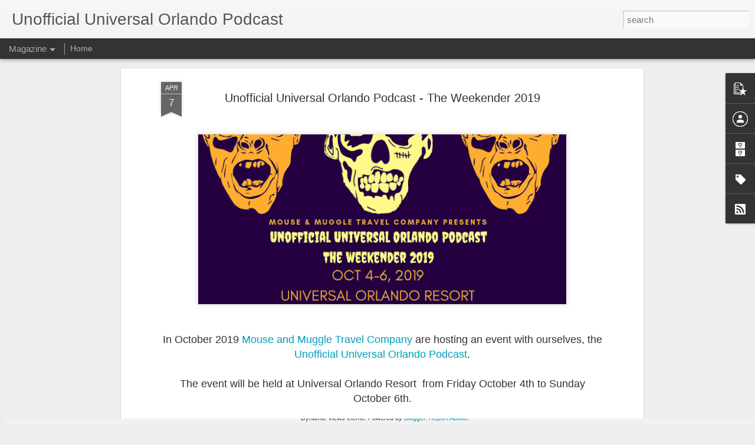

--- FILE ---
content_type: text/javascript; charset=UTF-8
request_url: http://www.uuopodcast.com/?v=0&action=initial&widgetId=Label1&responseType=js&xssi_token=AOuZoY7q_8LfHDew5G374RkFDkcLCUjt9Q%3A1769614479761
body_size: 5885
content:
try {
_WidgetManager._HandleControllerResult('Label1', 'initial',{'title': 'Labels', 'display': 'list', 'showFreqNumbers': false, 'labels': [{'name': '#hpcelebration', 'count': 1, 'cssSize': 1, 'url': 'http://www.uuopodcast.com/search/label/%23hpcelebration'}, {'name': '#twister', 'count': 1, 'cssSize': 1, 'url': 'http://www.uuopodcast.com/search/label/%23twister'}, {'name': '25th anniversary', 'count': 1, 'cssSize': 1, 'url': 'http://www.uuopodcast.com/search/label/25th%20anniversary'}, {'name': '3D', 'count': 1, 'cssSize': 1, 'url': 'http://www.uuopodcast.com/search/label/3D'}, {'name': '3rd gate', 'count': 1, 'cssSize': 1, 'url': 'http://www.uuopodcast.com/search/label/3rd%20gate'}, {'name': 'a celebration of Harry potter', 'count': 4, 'cssSize': 2, 'url': 'http://www.uuopodcast.com/search/label/a%20celebration%20of%20Harry%20potter'}, {'name': 'adam lambert', 'count': 1, 'cssSize': 1, 'url': 'http://www.uuopodcast.com/search/label/adam%20lambert'}, {'name': 'Aiden Sinclaire', 'count': 1, 'cssSize': 1, 'url': 'http://www.uuopodcast.com/search/label/Aiden%20Sinclaire'}, {'name': 'American werewolf', 'count': 1, 'cssSize': 1, 'url': 'http://www.uuopodcast.com/search/label/American%20werewolf'}, {'name': 'american werewolf in london', 'count': 1, 'cssSize': 1, 'url': 'http://www.uuopodcast.com/search/label/american%20werewolf%20in%20london'}, {'name': 'annual pass', 'count': 1, 'cssSize': 1, 'url': 'http://www.uuopodcast.com/search/label/annual%20pass'}, {'name': 'annual passes', 'count': 1, 'cssSize': 1, 'url': 'http://www.uuopodcast.com/search/label/annual%20passes'}, {'name': 'Antojitos', 'count': 1, 'cssSize': 1, 'url': 'http://www.uuopodcast.com/search/label/Antojitos'}, {'name': 'attractions', 'count': 1, 'cssSize': 1, 'url': 'http://www.uuopodcast.com/search/label/attractions'}, {'name': 'autism at th', 'count': 1, 'cssSize': 1, 'url': 'http://www.uuopodcast.com/search/label/autism%20at%20th'}, {'name': 'autism at the parks', 'count': 3, 'cssSize': 2, 'url': 'http://www.uuopodcast.com/search/label/autism%20at%20the%20parks'}, {'name': 'barenaked ladies', 'count': 1, 'cssSize': 1, 'url': 'http://www.uuopodcast.com/search/label/barenaked%20ladies'}, {'name': 'batman', 'count': 1, 'cssSize': 1, 'url': 'http://www.uuopodcast.com/search/label/batman'}, {'name': 'battlestar galactica', 'count': 1, 'cssSize': 1, 'url': 'http://www.uuopodcast.com/search/label/battlestar%20galactica'}, {'name': 'Batuu', 'count': 1, 'cssSize': 1, 'url': 'http://www.uuopodcast.com/search/label/Batuu'}, {'name': 'Beetlejuice', 'count': 3, 'cssSize': 2, 'url': 'http://www.uuopodcast.com/search/label/Beetlejuice'}, {'name': 'Beetlejuice graveyard mashup', 'count': 1, 'cssSize': 1, 'url': 'http://www.uuopodcast.com/search/label/Beetlejuice%20graveyard%20mashup'}, {'name': 'bittersweet fudge', 'count': 1, 'cssSize': 1, 'url': 'http://www.uuopodcast.com/search/label/bittersweet%20fudge'}, {'name': 'blaine kerne studios', 'count': 1, 'cssSize': 1, 'url': 'http://www.uuopodcast.com/search/label/blaine%20kerne%20studios'}, {'name': 'Bob Rogers', 'count': 1, 'cssSize': 1, 'url': 'http://www.uuopodcast.com/search/label/Bob%20Rogers'}, {'name': 'Bonny Wright', 'count': 1, 'cssSize': 1, 'url': 'http://www.uuopodcast.com/search/label/Bonny%20Wright'}, {'name': 'BRC Imagination Arts', 'count': 1, 'cssSize': 1, 'url': 'http://www.uuopodcast.com/search/label/BRC%20Imagination%20Arts'}, {'name': 'Bringing It Home.', 'count': 2, 'cssSize': 1, 'url': 'http://www.uuopodcast.com/search/label/Bringing%20It%20Home.'}, {'name': 'butterbeer', 'count': 2, 'cssSize': 1, 'url': 'http://www.uuopodcast.com/search/label/butterbeer'}, {'name': 'butterbeer potted cream', 'count': 1, 'cssSize': 1, 'url': 'http://www.uuopodcast.com/search/label/butterbeer%20potted%20cream'}, {'name': 'Calico River Rapids', 'count': 1, 'cssSize': 1, 'url': 'http://www.uuopodcast.com/search/label/Calico%20River%20Rapids'}, {'name': 'Character Corner', 'count': 4, 'cssSize': 2, 'url': 'http://www.uuopodcast.com/search/label/Character%20Corner'}, {'name': 'Christmas', 'count': 4, 'cssSize': 2, 'url': 'http://www.uuopodcast.com/search/label/Christmas'}, {'name': 'city walk', 'count': 3, 'cssSize': 2, 'url': 'http://www.uuopodcast.com/search/label/city%20walk'}, {'name': 'citywalk', 'count': 3, 'cssSize': 2, 'url': 'http://www.uuopodcast.com/search/label/citywalk'}, {'name': 'citywalk orlnd', 'count': 1, 'cssSize': 1, 'url': 'http://www.uuopodcast.com/search/label/citywalk%20orlnd'}, {'name': 'colony', 'count': 1, 'cssSize': 1, 'url': 'http://www.uuopodcast.com/search/label/colony'}, {'name': 'colony land', 'count': 2, 'cssSize': 1, 'url': 'http://www.uuopodcast.com/search/label/colony%20land'}, {'name': 'comcast corp', 'count': 1, 'cssSize': 1, 'url': 'http://www.uuopodcast.com/search/label/comcast%20corp'}, {'name': 'concert', 'count': 1, 'cssSize': 1, 'url': 'http://www.uuopodcast.com/search/label/concert'}, {'name': 'concert series', 'count': 1, 'cssSize': 1, 'url': 'http://www.uuopodcast.com/search/label/concert%20series'}, {'name': 'Controversial Conversations', 'count': 2, 'cssSize': 1, 'url': 'http://www.uuopodcast.com/search/label/Controversial%20Conversations'}, {'name': 'Coronavirus', 'count': 1, 'cssSize': 1, 'url': 'http://www.uuopodcast.com/search/label/Coronavirus'}, {'name': 'creatures', 'count': 1, 'cssSize': 1, 'url': 'http://www.uuopodcast.com/search/label/creatures'}, {'name': 'D23', 'count': 1, 'cssSize': 1, 'url': 'http://www.uuopodcast.com/search/label/D23'}, {'name': 'Dark Harbor', 'count': 1, 'cssSize': 1, 'url': 'http://www.uuopodcast.com/search/label/Dark%20Harbor'}, {'name': 'Dark Horizon: Point of No Return', 'count': 1, 'cssSize': 1, 'url': 'http://www.uuopodcast.com/search/label/Dark%20Horizon%3A%20Point%20of%20No%20Return'}, {'name': 'Dead Man\x26#39;s DIEgest', 'count': 1, 'cssSize': 1, 'url': 'http://www.uuopodcast.com/search/label/Dead%20Man%27s%20DIEgest'}, {'name': 'dead man\x26#39;s digest', 'count': 16, 'cssSize': 3, 'url': 'http://www.uuopodcast.com/search/label/dead%20man%27s%20digest'}, {'name': 'Delusion', 'count': 1, 'cssSize': 1, 'url': 'http://www.uuopodcast.com/search/label/Delusion'}, {'name': 'Design', 'count': 1, 'cssSize': 1, 'url': 'http://www.uuopodcast.com/search/label/Design'}, {'name': 'diagon alley', 'count': 1, 'cssSize': 1, 'url': 'http://www.uuopodcast.com/search/label/diagon%20alley'}, {'name': 'diana ross', 'count': 1, 'cssSize': 1, 'url': 'http://www.uuopodcast.com/search/label/diana%20ross'}, {'name': 'disaster', 'count': 2, 'cssSize': 1, 'url': 'http://www.uuopodcast.com/search/label/disaster'}, {'name': 'Disney', 'count': 1, 'cssSize': 1, 'url': 'http://www.uuopodcast.com/search/label/Disney'}, {'name': 'Disney California Adventure', 'count': 1, 'cssSize': 1, 'url': 'http://www.uuopodcast.com/search/label/Disney%20California%20Adventure'}, {'name': 'Disney Parks', 'count': 1, 'cssSize': 1, 'url': 'http://www.uuopodcast.com/search/label/Disney%20Parks'}, {'name': 'Disneyland', 'count': 7, 'cssSize': 2, 'url': 'http://www.uuopodcast.com/search/label/Disneyland'}, {'name': 'Disneyland Resort', 'count': 4, 'cssSize': 2, 'url': 'http://www.uuopodcast.com/search/label/Disneyland%20Resort'}, {'name': 'Dollywood', 'count': 1, 'cssSize': 1, 'url': 'http://www.uuopodcast.com/search/label/Dollywood'}, {'name': 'Don Iwerks', 'count': 1, 'cssSize': 1, 'url': 'http://www.uuopodcast.com/search/label/Don%20Iwerks'}, {'name': 'dr doom', 'count': 2, 'cssSize': 1, 'url': 'http://www.uuopodcast.com/search/label/dr%20doom'}, {'name': 'dr dooms fearfall', 'count': 1, 'cssSize': 1, 'url': 'http://www.uuopodcast.com/search/label/dr%20dooms%20fearfall'}, {'name': 'dr seuss', 'count': 2, 'cssSize': 1, 'url': 'http://www.uuopodcast.com/search/label/dr%20seuss'}, {'name': 'Drunken Devil', 'count': 1, 'cssSize': 1, 'url': 'http://www.uuopodcast.com/search/label/Drunken%20Devil'}, {'name': 'dudley do right', 'count': 1, 'cssSize': 1, 'url': 'http://www.uuopodcast.com/search/label/dudley%20do%20right'}, {'name': 'E.T', 'count': 1, 'cssSize': 1, 'url': 'http://www.uuopodcast.com/search/label/E.T'}, {'name': 'E.T Adventure', 'count': 1, 'cssSize': 1, 'url': 'http://www.uuopodcast.com/search/label/E.T%20Adventure'}, {'name': 'earthquake', 'count': 1, 'cssSize': 1, 'url': 'http://www.uuopodcast.com/search/label/earthquake'}, {'name': 'Epic Universe', 'count': 1, 'cssSize': 1, 'url': 'http://www.uuopodcast.com/search/label/Epic%20Universe'}, {'name': 'escape from gringotts', 'count': 1, 'cssSize': 1, 'url': 'http://www.uuopodcast.com/search/label/escape%20from%20gringotts'}, {'name': 'escapology', 'count': 1, 'cssSize': 1, 'url': 'http://www.uuopodcast.com/search/label/escapology'}, {'name': 'ET', 'count': 1, 'cssSize': 1, 'url': 'http://www.uuopodcast.com/search/label/ET'}, {'name': 'ET the ride', 'count': 1, 'cssSize': 1, 'url': 'http://www.uuopodcast.com/search/label/ET%20the%20ride'}, {'name': 'evanna lynch', 'count': 1, 'cssSize': 1, 'url': 'http://www.uuopodcast.com/search/label/evanna%20lynch'}, {'name': 'eve', 'count': 1, 'cssSize': 1, 'url': 'http://www.uuopodcast.com/search/label/eve'}, {'name': 'express pass', 'count': 1, 'cssSize': 1, 'url': 'http://www.uuopodcast.com/search/label/express%20pass'}, {'name': 'fallout boy', 'count': 2, 'cssSize': 1, 'url': 'http://www.uuopodcast.com/search/label/fallout%20boy'}, {'name': 'fantastic four', 'count': 2, 'cssSize': 1, 'url': 'http://www.uuopodcast.com/search/label/fantastic%20four'}, {'name': 'fast \x26amp; furious', 'count': 4, 'cssSize': 2, 'url': 'http://www.uuopodcast.com/search/label/fast%20%26%20furious'}, {'name': 'fast and furious', 'count': 6, 'cssSize': 2, 'url': 'http://www.uuopodcast.com/search/label/fast%20and%20furious'}, {'name': 'fastpass +', 'count': 1, 'cssSize': 1, 'url': 'http://www.uuopodcast.com/search/label/fastpass%20%2B'}, {'name': 'fellowship', 'count': 1, 'cssSize': 1, 'url': 'http://www.uuopodcast.com/search/label/fellowship'}, {'name': 'flight of the hippogriff', 'count': 1, 'cssSize': 1, 'url': 'http://www.uuopodcast.com/search/label/flight%20of%20the%20hippogriff'}, {'name': 'Florean Fortescues Ice Cream Debate', 'count': 1, 'cssSize': 1, 'url': 'http://www.uuopodcast.com/search/label/Florean%20Fortescues%20Ice%20Cream%20Debate'}, {'name': 'florida', 'count': 1, 'cssSize': 1, 'url': 'http://www.uuopodcast.com/search/label/florida'}, {'name': 'Florida residents', 'count': 1, 'cssSize': 1, 'url': 'http://www.uuopodcast.com/search/label/Florida%20residents'}, {'name': 'forbidden journey', 'count': 1, 'cssSize': 1, 'url': 'http://www.uuopodcast.com/search/label/forbidden%20journey'}, {'name': 'frank kinkaid', 'count': 1, 'cssSize': 1, 'url': 'http://www.uuopodcast.com/search/label/frank%20kinkaid'}, {'name': 'Freddy v Jason', 'count': 1, 'cssSize': 1, 'url': 'http://www.uuopodcast.com/search/label/Freddy%20v%20Jason'}, {'name': 'freddy v\x26#39;s jason', 'count': 1, 'cssSize': 1, 'url': 'http://www.uuopodcast.com/search/label/freddy%20v%27s%20jason'}, {'name': 'Fright Fest', 'count': 3, 'cssSize': 2, 'url': 'http://www.uuopodcast.com/search/label/Fright%20Fest'}, {'name': 'Fright Fest Extreme', 'count': 1, 'cssSize': 1, 'url': 'http://www.uuopodcast.com/search/label/Fright%20Fest%20Extreme'}, {'name': 'Galaxy\x26#39;s Edge', 'count': 3, 'cssSize': 2, 'url': 'http://www.uuopodcast.com/search/label/Galaxy%27s%20Edge'}, {'name': 'genisys', 'count': 1, 'cssSize': 1, 'url': 'http://www.uuopodcast.com/search/label/genisys'}, {'name': 'Ghostbusters', 'count': 2, 'cssSize': 1, 'url': 'http://www.uuopodcast.com/search/label/Ghostbusters'}, {'name': 'Gotham', 'count': 1, 'cssSize': 1, 'url': 'http://www.uuopodcast.com/search/label/Gotham'}, {'name': 'gotham ice company', 'count': 1, 'cssSize': 1, 'url': 'http://www.uuopodcast.com/search/label/gotham%20ice%20company'}, {'name': 'graveyard mashup', 'count': 1, 'cssSize': 1, 'url': 'http://www.uuopodcast.com/search/label/graveyard%20mashup'}, {'name': 'great butterbeer debate', 'count': 1, 'cssSize': 1, 'url': 'http://www.uuopodcast.com/search/label/great%20butterbeer%20debate'}, {'name': 'grinchmas', 'count': 7, 'cssSize': 2, 'url': 'http://www.uuopodcast.com/search/label/grinchmas'}, {'name': 'gringotss', 'count': 1, 'cssSize': 1, 'url': 'http://www.uuopodcast.com/search/label/gringotss'}, {'name': 'halloween', 'count': 4, 'cssSize': 2, 'url': 'http://www.uuopodcast.com/search/label/halloween'}, {'name': 'halloween horror nights', 'count': 36, 'cssSize': 3, 'url': 'http://www.uuopodcast.com/search/label/halloween%20horror%20nights'}, {'name': 'Halloween Horror Nights 25', 'count': 1, 'cssSize': 1, 'url': 'http://www.uuopodcast.com/search/label/Halloween%20Horror%20Nights%2025'}, {'name': 'Halloween Horror Nights 28', 'count': 1, 'cssSize': 1, 'url': 'http://www.uuopodcast.com/search/label/Halloween%20Horror%20Nights%2028'}, {'name': 'Halloween Horror Nights Hollywood', 'count': 4, 'cssSize': 2, 'url': 'http://www.uuopodcast.com/search/label/Halloween%20Horror%20Nights%20Hollywood'}, {'name': 'Harry potter', 'count': 5, 'cssSize': 2, 'url': 'http://www.uuopodcast.com/search/label/Harry%20potter'}, {'name': 'Harry Potter and the Escape from Gringotts', 'count': 1, 'cssSize': 1, 'url': 'http://www.uuopodcast.com/search/label/Harry%20Potter%20and%20the%20Escape%20from%20Gringotts'}, {'name': 'Harry potter and the forbidden journey', 'count': 2, 'cssSize': 1, 'url': 'http://www.uuopodcast.com/search/label/Harry%20potter%20and%20the%20forbidden%20journey'}, {'name': 'Haunted Road', 'count': 1, 'cssSize': 1, 'url': 'http://www.uuopodcast.com/search/label/Haunted%20Road'}, {'name': 'Haunts', 'count': 1, 'cssSize': 1, 'url': 'http://www.uuopodcast.com/search/label/Haunts'}, {'name': 'hello kitty', 'count': 5, 'cssSize': 2, 'url': 'http://www.uuopodcast.com/search/label/hello%20kitty'}, {'name': 'hero ticket', 'count': 1, 'cssSize': 1, 'url': 'http://www.uuopodcast.com/search/label/hero%20ticket'}, {'name': 'HHN', 'count': 11, 'cssSize': 3, 'url': 'http://www.uuopodcast.com/search/label/HHN'}, {'name': 'hhn 25', 'count': 2, 'cssSize': 1, 'url': 'http://www.uuopodcast.com/search/label/hhn%2025'}, {'name': 'HHN Hollywood', 'count': 1, 'cssSize': 1, 'url': 'http://www.uuopodcast.com/search/label/HHN%20Hollywood'}, {'name': 'hhn25', 'count': 3, 'cssSize': 2, 'url': 'http://www.uuopodcast.com/search/label/hhn25'}, {'name': 'hhn26', 'count': 2, 'cssSize': 1, 'url': 'http://www.uuopodcast.com/search/label/hhn26'}, {'name': 'HHN33', 'count': 1, 'cssSize': 1, 'url': 'http://www.uuopodcast.com/search/label/HHN33'}, {'name': 'hogsmeade', 'count': 4, 'cssSize': 2, 'url': 'http://www.uuopodcast.com/search/label/hogsmeade'}, {'name': 'holidays', 'count': 1, 'cssSize': 1, 'url': 'http://www.uuopodcast.com/search/label/holidays'}, {'name': 'hollywood', 'count': 1, 'cssSize': 1, 'url': 'http://www.uuopodcast.com/search/label/hollywood'}, {'name': 'honeydukes', 'count': 1, 'cssSize': 1, 'url': 'http://www.uuopodcast.com/search/label/honeydukes'}, {'name': 'how the grinch stole Christmas', 'count': 1, 'cssSize': 1, 'url': 'http://www.uuopodcast.com/search/label/how%20the%20grinch%20stole%20Christmas'}, {'name': 'huey lewis', 'count': 1, 'cssSize': 1, 'url': 'http://www.uuopodcast.com/search/label/huey%20lewis'}, {'name': 'HUlk', 'count': 4, 'cssSize': 2, 'url': 'http://www.uuopodcast.com/search/label/HUlk'}, {'name': 'hulk coaster', 'count': 2, 'cssSize': 1, 'url': 'http://www.uuopodcast.com/search/label/hulk%20coaster'}, {'name': 'hulkcoaster', 'count': 1, 'cssSize': 1, 'url': 'http://www.uuopodcast.com/search/label/hulkcoaster'}, {'name': 'human v cylon', 'count': 1, 'cssSize': 1, 'url': 'http://www.uuopodcast.com/search/label/human%20v%20cylon'}, {'name': 'Illusions of the Passed', 'count': 1, 'cssSize': 1, 'url': 'http://www.uuopodcast.com/search/label/Illusions%20of%20the%20Passed'}, {'name': 'Imagineering', 'count': 1, 'cssSize': 1, 'url': 'http://www.uuopodcast.com/search/label/Imagineering'}, {'name': 'in the end', 'count': 1, 'cssSize': 1, 'url': 'http://www.uuopodcast.com/search/label/in%20the%20end'}, {'name': 'incredible hulk', 'count': 2, 'cssSize': 1, 'url': 'http://www.uuopodcast.com/search/label/incredible%20hulk'}, {'name': 'ink', 'count': 1, 'cssSize': 1, 'url': 'http://www.uuopodcast.com/search/label/ink'}, {'name': 'insidious', 'count': 2, 'cssSize': 1, 'url': 'http://www.uuopodcast.com/search/label/insidious'}, {'name': 'IOA', 'count': 1, 'cssSize': 1, 'url': 'http://www.uuopodcast.com/search/label/IOA'}, {'name': 'Is it Worth It?', 'count': 1, 'cssSize': 1, 'url': 'http://www.uuopodcast.com/search/label/Is%20it%20Worth%20It%3F'}, {'name': 'islands of Adventure', 'count': 27, 'cssSize': 3, 'url': 'http://www.uuopodcast.com/search/label/islands%20of%20Adventure'}, {'name': 'j j abrams', 'count': 1, 'cssSize': 1, 'url': 'http://www.uuopodcast.com/search/label/j%20j%20abrams'}, {'name': 'Jack schmidt', 'count': 1, 'cssSize': 1, 'url': 'http://www.uuopodcast.com/search/label/Jack%20schmidt'}, {'name': 'jaws', 'count': 1, 'cssSize': 1, 'url': 'http://www.uuopodcast.com/search/label/jaws'}, {'name': 'jessie j', 'count': 1, 'cssSize': 1, 'url': 'http://www.uuopodcast.com/search/label/jessie%20j'}, {'name': 'Jimmy Fallon', 'count': 5, 'cssSize': 2, 'url': 'http://www.uuopodcast.com/search/label/Jimmy%20Fallon'}, {'name': 'jurassic', 'count': 2, 'cssSize': 1, 'url': 'http://www.uuopodcast.com/search/label/jurassic'}, {'name': 'jurassic park', 'count': 5, 'cssSize': 2, 'url': 'http://www.uuopodcast.com/search/label/jurassic%20park'}, {'name': 'jurassic world', 'count': 6, 'cssSize': 2, 'url': 'http://www.uuopodcast.com/search/label/jurassic%20world'}, {'name': 'Katie leung', 'count': 1, 'cssSize': 1, 'url': 'http://www.uuopodcast.com/search/label/Katie%20leung'}, {'name': 'Killer Klowns From Outer Space', 'count': 2, 'cssSize': 1, 'url': 'http://www.uuopodcast.com/search/label/Killer%20Klowns%20From%20Outer%20Space'}, {'name': 'king kong', 'count': 4, 'cssSize': 2, 'url': 'http://www.uuopodcast.com/search/label/king%20kong'}, {'name': 'Knott\x26#39;s Berry Farm', 'count': 14, 'cssSize': 3, 'url': 'http://www.uuopodcast.com/search/label/Knott%27s%20Berry%20Farm'}, {'name': 'Knott\x26#39;s Scary Farm', 'count': 9, 'cssSize': 2, 'url': 'http://www.uuopodcast.com/search/label/Knott%27s%20Scary%20Farm'}, {'name': 'Knotts', 'count': 1, 'cssSize': 1, 'url': 'http://www.uuopodcast.com/search/label/Knotts'}, {'name': 'Knotts Berry Farm', 'count': 1, 'cssSize': 1, 'url': 'http://www.uuopodcast.com/search/label/Knotts%20Berry%20Farm'}, {'name': 'kool and the gang', 'count': 1, 'cssSize': 1, 'url': 'http://www.uuopodcast.com/search/label/kool%20and%20the%20gang'}, {'name': 'LA Haunted Hayride', 'count': 2, 'cssSize': 1, 'url': 'http://www.uuopodcast.com/search/label/LA%20Haunted%20Hayride'}, {'name': 'las vegas', 'count': 1, 'cssSize': 1, 'url': 'http://www.uuopodcast.com/search/label/las%20vegas'}, {'name': 'lockheed', 'count': 2, 'cssSize': 1, 'url': 'http://www.uuopodcast.com/search/label/lockheed'}, {'name': 'lockheed martin', 'count': 1, 'cssSize': 1, 'url': 'http://www.uuopodcast.com/search/label/lockheed%20martin'}, {'name': 'loews hotels', 'count': 1, 'cssSize': 1, 'url': 'http://www.uuopodcast.com/search/label/loews%20hotels'}, {'name': 'looney toons', 'count': 1, 'cssSize': 1, 'url': 'http://www.uuopodcast.com/search/label/looney%20toons'}, {'name': 'looney tunes', 'count': 1, 'cssSize': 1, 'url': 'http://www.uuopodcast.com/search/label/looney%20tunes'}, {'name': 'Los Angeles Haunted Hayride', 'count': 1, 'cssSize': 1, 'url': 'http://www.uuopodcast.com/search/label/Los%20Angeles%20Haunted%20Hayride'}, {'name': 'lost continent', 'count': 1, 'cssSize': 1, 'url': 'http://www.uuopodcast.com/search/label/lost%20continent'}, {'name': 'Lucy a tribute', 'count': 2, 'cssSize': 1, 'url': 'http://www.uuopodcast.com/search/label/Lucy%20a%20tribute'}, {'name': 'Macy\x26#39;s day parade', 'count': 1, 'cssSize': 1, 'url': 'http://www.uuopodcast.com/search/label/Macy%27s%20day%20parade'}, {'name': 'macys', 'count': 1, 'cssSize': 1, 'url': 'http://www.uuopodcast.com/search/label/macys'}, {'name': 'macys day parade', 'count': 1, 'cssSize': 1, 'url': 'http://www.uuopodcast.com/search/label/macys%20day%20parade'}, {'name': 'macys floats', 'count': 1, 'cssSize': 1, 'url': 'http://www.uuopodcast.com/search/label/macys%20floats'}, {'name': 'macys parade', 'count': 1, 'cssSize': 1, 'url': 'http://www.uuopodcast.com/search/label/macys%20parade'}, {'name': 'Magic', 'count': 1, 'cssSize': 1, 'url': 'http://www.uuopodcast.com/search/label/Magic'}, {'name': 'magic bands', 'count': 1, 'cssSize': 1, 'url': 'http://www.uuopodcast.com/search/label/magic%20bands'}, {'name': 'Magic Kingdom', 'count': 2, 'cssSize': 1, 'url': 'http://www.uuopodcast.com/search/label/Magic%20Kingdom'}, {'name': 'Mannheim steamroller', 'count': 1, 'cssSize': 1, 'url': 'http://www.uuopodcast.com/search/label/Mannheim%20steamroller'}, {'name': 'mardi gras', 'count': 4, 'cssSize': 2, 'url': 'http://www.uuopodcast.com/search/label/mardi%20gras'}, {'name': 'marilyn monroe', 'count': 1, 'cssSize': 1, 'url': 'http://www.uuopodcast.com/search/label/marilyn%20monroe'}, {'name': 'marvel', 'count': 3, 'cssSize': 2, 'url': 'http://www.uuopodcast.com/search/label/marvel'}, {'name': 'marvel island', 'count': 1, 'cssSize': 1, 'url': 'http://www.uuopodcast.com/search/label/marvel%20island'}, {'name': 'marvel superhero island', 'count': 3, 'cssSize': 2, 'url': 'http://www.uuopodcast.com/search/label/marvel%20superhero%20island'}, {'name': 'Matthew Lewis', 'count': 1, 'cssSize': 1, 'url': 'http://www.uuopodcast.com/search/label/Matthew%20Lewis'}, {'name': 'media centre', 'count': 1, 'cssSize': 1, 'url': 'http://www.uuopodcast.com/search/label/media%20centre'}, {'name': 'media lab', 'count': 1, 'cssSize': 1, 'url': 'http://www.uuopodcast.com/search/label/media%20lab'}, {'name': 'metropolis', 'count': 1, 'cssSize': 1, 'url': 'http://www.uuopodcast.com/search/label/metropolis'}, {'name': 'micechat', 'count': 1, 'cssSize': 1, 'url': 'http://www.uuopodcast.com/search/label/micechat'}, {'name': 'Mickeys very merry christmas', 'count': 1, 'cssSize': 1, 'url': 'http://www.uuopodcast.com/search/label/Mickeys%20very%20merry%20christmas'}, {'name': 'middle earth', 'count': 1, 'cssSize': 1, 'url': 'http://www.uuopodcast.com/search/label/middle%20earth'}, {'name': 'Midsummer Scream', 'count': 5, 'cssSize': 2, 'url': 'http://www.uuopodcast.com/search/label/Midsummer%20Scream'}, {'name': 'mike aiello', 'count': 1, 'cssSize': 1, 'url': 'http://www.uuopodcast.com/search/label/mike%20aiello'}, {'name': 'Mina Lima', 'count': 1, 'cssSize': 1, 'url': 'http://www.uuopodcast.com/search/label/Mina%20Lima'}, {'name': 'music plaza stage', 'count': 1, 'cssSize': 1, 'url': 'http://www.uuopodcast.com/search/label/music%20plaza%20stage'}, {'name': 'my disney experience', 'count': 1, 'cssSize': 1, 'url': 'http://www.uuopodcast.com/search/label/my%20disney%20experience'}, {'name': 'Mystery Lodge', 'count': 1, 'cssSize': 1, 'url': 'http://www.uuopodcast.com/search/label/Mystery%20Lodge'}, {'name': 'myth explorer', 'count': 1, 'cssSize': 1, 'url': 'http://www.uuopodcast.com/search/label/myth%20explorer'}, {'name': 'mythos', 'count': 2, 'cssSize': 1, 'url': 'http://www.uuopodcast.com/search/label/mythos'}, {'name': 'navigators club', 'count': 1, 'cssSize': 1, 'url': 'http://www.uuopodcast.com/search/label/navigators%20club'}, {'name': 'nba city', 'count': 2, 'cssSize': 1, 'url': 'http://www.uuopodcast.com/search/label/nba%20city'}, {'name': 'nbc', 'count': 3, 'cssSize': 2, 'url': 'http://www.uuopodcast.com/search/label/nbc'}, {'name': 'nbc sports', 'count': 3, 'cssSize': 2, 'url': 'http://www.uuopodcast.com/search/label/nbc%20sports'}, {'name': 'nbc universal', 'count': 1, 'cssSize': 1, 'url': 'http://www.uuopodcast.com/search/label/nbc%20universal'}, {'name': 'new orleans', 'count': 1, 'cssSize': 1, 'url': 'http://www.uuopodcast.com/search/label/new%20orleans'}, {'name': 'new years eve', 'count': 1, 'cssSize': 1, 'url': 'http://www.uuopodcast.com/search/label/new%20years%20eve'}, {'name': 'news', 'count': 103, 'cssSize': 4, 'url': 'http://www.uuopodcast.com/search/label/news'}, {'name': 'ollivanders', 'count': 1, 'cssSize': 1, 'url': 'http://www.uuopodcast.com/search/label/ollivanders'}, {'name': 'orlando', 'count': 1, 'cssSize': 1, 'url': 'http://www.uuopodcast.com/search/label/orlando'}, {'name': 'parade', 'count': 1, 'cssSize': 1, 'url': 'http://www.uuopodcast.com/search/label/parade'}, {'name': 'penguin', 'count': 1, 'cssSize': 1, 'url': 'http://www.uuopodcast.com/search/label/penguin'}, {'name': 'PGAV Destinations', 'count': 1, 'cssSize': 1, 'url': 'http://www.uuopodcast.com/search/label/PGAV%20Destinations'}, {'name': 'photo update', 'count': 29, 'cssSize': 3, 'url': 'http://www.uuopodcast.com/search/label/photo%20update'}, {'name': 'photo update.', 'count': 1, 'cssSize': 1, 'url': 'http://www.uuopodcast.com/search/label/photo%20update.'}, {'name': 'Podcast', 'count': 2, 'cssSize': 1, 'url': 'http://www.uuopodcast.com/search/label/Podcast'}, {'name': 'port of entry', 'count': 1, 'cssSize': 1, 'url': 'http://www.uuopodcast.com/search/label/port%20of%20entry'}, {'name': 'producers club', 'count': 1, 'cssSize': 1, 'url': 'http://www.uuopodcast.com/search/label/producers%20club'}, {'name': 'prop shop', 'count': 1, 'cssSize': 1, 'url': 'http://www.uuopodcast.com/search/label/prop%20shop'}, {'name': 'purge', 'count': 2, 'cssSize': 1, 'url': 'http://www.uuopodcast.com/search/label/purge'}, {'name': 'Queen Mary\x26#39;s Dark Harbor', 'count': 2, 'cssSize': 1, 'url': 'http://www.uuopodcast.com/search/label/Queen%20Mary%27s%20Dark%20Harbor'}, {'name': 'race through New York', 'count': 1, 'cssSize': 1, 'url': 'http://www.uuopodcast.com/search/label/race%20through%20New%20York'}, {'name': 'Raptor', 'count': 1, 'cssSize': 1, 'url': 'http://www.uuopodcast.com/search/label/Raptor'}, {'name': 'raptor encounter', 'count': 1, 'cssSize': 1, 'url': 'http://www.uuopodcast.com/search/label/raptor%20encounter'}, {'name': 'reign of Kong', 'count': 5, 'cssSize': 2, 'url': 'http://www.uuopodcast.com/search/label/reign%20of%20Kong'}, {'name': 'remarks on the parks', 'count': 23, 'cssSize': 3, 'url': 'http://www.uuopodcast.com/search/label/remarks%20on%20the%20parks'}, {'name': 'reo speedwagon', 'count': 1, 'cssSize': 1, 'url': 'http://www.uuopodcast.com/search/label/reo%20speedwagon'}, {'name': 'resort roundup', 'count': 41, 'cssSize': 3, 'url': 'http://www.uuopodcast.com/search/label/resort%20roundup'}, {'name': 'Review', 'count': 4, 'cssSize': 2, 'url': 'http://www.uuopodcast.com/search/label/Review'}, {'name': 'RIP tour', 'count': 1, 'cssSize': 1, 'url': 'http://www.uuopodcast.com/search/label/RIP%20tour'}, {'name': 'rising star', 'count': 1, 'cssSize': 1, 'url': 'http://www.uuopodcast.com/search/label/rising%20star'}, {'name': 'Rising star karaoke', 'count': 1, 'cssSize': 1, 'url': 'http://www.uuopodcast.com/search/label/Rising%20star%20karaoke'}, {'name': 'rumor mill', 'count': 29, 'cssSize': 3, 'url': 'http://www.uuopodcast.com/search/label/rumor%20mill'}, {'name': 'run', 'count': 1, 'cssSize': 1, 'url': 'http://www.uuopodcast.com/search/label/run'}, {'name': 'Rupert grint', 'count': 1, 'cssSize': 1, 'url': 'http://www.uuopodcast.com/search/label/Rupert%20grint'}, {'name': 'sam gennawey', 'count': 1, 'cssSize': 1, 'url': 'http://www.uuopodcast.com/search/label/sam%20gennawey'}, {'name': 'sandra pedicini', 'count': 1, 'cssSize': 1, 'url': 'http://www.uuopodcast.com/search/label/sandra%20pedicini'}, {'name': 'sanrio', 'count': 1, 'cssSize': 1, 'url': 'http://www.uuopodcast.com/search/label/sanrio'}, {'name': 'sapphire falls', 'count': 10, 'cssSize': 2, 'url': 'http://www.uuopodcast.com/search/label/sapphire%20falls'}, {'name': 'sapphire falls resort', 'count': 3, 'cssSize': 2, 'url': 'http://www.uuopodcast.com/search/label/sapphire%20falls%20resort'}, {'name': 'Scream Break', 'count': 1, 'cssSize': 1, 'url': 'http://www.uuopodcast.com/search/label/Scream%20Break'}, {'name': 'SeaWorld', 'count': 1, 'cssSize': 1, 'url': 'http://www.uuopodcast.com/search/label/SeaWorld'}, {'name': 'Secret life of pets', 'count': 1, 'cssSize': 1, 'url': 'http://www.uuopodcast.com/search/label/Secret%20life%20of%20pets'}, {'name': 'seuss landing', 'count': 1, 'cssSize': 1, 'url': 'http://www.uuopodcast.com/search/label/seuss%20landing'}, {'name': 'shadybrook', 'count': 1, 'cssSize': 1, 'url': 'http://www.uuopodcast.com/search/label/shadybrook'}, {'name': 'sinbad', 'count': 1, 'cssSize': 1, 'url': 'http://www.uuopodcast.com/search/label/sinbad'}, {'name': 'Sinister Pointe', 'count': 2, 'cssSize': 1, 'url': 'http://www.uuopodcast.com/search/label/Sinister%20Pointe'}, {'name': 'Six Flags', 'count': 2, 'cssSize': 1, 'url': 'http://www.uuopodcast.com/search/label/Six%20Flags'}, {'name': 'Six Flags Magic Mountain', 'count': 7, 'cssSize': 2, 'url': 'http://www.uuopodcast.com/search/label/Six%20Flags%20Magic%20Mountain'}, {'name': 'Skull island', 'count': 13, 'cssSize': 3, 'url': 'http://www.uuopodcast.com/search/label/Skull%20island'}, {'name': 'skull islands reign of kong', 'count': 2, 'cssSize': 1, 'url': 'http://www.uuopodcast.com/search/label/skull%20islands%20reign%20of%20kong'}, {'name': 'skyplex', 'count': 2, 'cssSize': 1, 'url': 'http://www.uuopodcast.com/search/label/skyplex'}, {'name': 'Smugglers Run', 'count': 1, 'cssSize': 1, 'url': 'http://www.uuopodcast.com/search/label/Smugglers%20Run'}, {'name': 'sorting ceremony', 'count': 1, 'cssSize': 1, 'url': 'http://www.uuopodcast.com/search/label/sorting%20ceremony'}, {'name': 'spiderman', 'count': 1, 'cssSize': 1, 'url': 'http://www.uuopodcast.com/search/label/spiderman'}, {'name': 'spooky empire', 'count': 1, 'cssSize': 1, 'url': 'http://www.uuopodcast.com/search/label/spooky%20empire'}, {'name': 'sports brew and grill', 'count': 1, 'cssSize': 1, 'url': 'http://www.uuopodcast.com/search/label/sports%20brew%20and%20grill'}, {'name': 'springfield', 'count': 1, 'cssSize': 1, 'url': 'http://www.uuopodcast.com/search/label/springfield'}, {'name': 'star trek', 'count': 1, 'cssSize': 1, 'url': 'http://www.uuopodcast.com/search/label/star%20trek'}, {'name': 'star trek experience', 'count': 1, 'cssSize': 1, 'url': 'http://www.uuopodcast.com/search/label/star%20trek%20experience'}, {'name': 'Star Wars', 'count': 1, 'cssSize': 1, 'url': 'http://www.uuopodcast.com/search/label/Star%20Wars'}, {'name': 'Star Wars Galaxy\x26#39;s Edge', 'count': 1, 'cssSize': 1, 'url': 'http://www.uuopodcast.com/search/label/Star%20Wars%20Galaxy%27s%20Edge'}, {'name': 'Star Wars Land', 'count': 1, 'cssSize': 1, 'url': 'http://www.uuopodcast.com/search/label/Star%20Wars%20Land'}, {'name': 'steven spielberg', 'count': 1, 'cssSize': 1, 'url': 'http://www.uuopodcast.com/search/label/steven%20spielberg'}, {'name': 'storm', 'count': 1, 'cssSize': 1, 'url': 'http://www.uuopodcast.com/search/label/storm'}, {'name': 'StreamnScream', 'count': 1, 'cssSize': 1, 'url': 'http://www.uuopodcast.com/search/label/StreamnScream'}, {'name': 'suess landing', 'count': 1, 'cssSize': 1, 'url': 'http://www.uuopodcast.com/search/label/suess%20landing'}, {'name': 'Super Nintendo World', 'count': 1, 'cssSize': 1, 'url': 'http://www.uuopodcast.com/search/label/Super%20Nintendo%20World'}, {'name': 'superman', 'count': 1, 'cssSize': 1, 'url': 'http://www.uuopodcast.com/search/label/superman'}, {'name': 't-pain', 'count': 1, 'cssSize': 1, 'url': 'http://www.uuopodcast.com/search/label/t-pain'}, {'name': 'T2:3D', 'count': 1, 'cssSize': 1, 'url': 'http://www.uuopodcast.com/search/label/T2%3A3D'}, {'name': 'T23D', 'count': 1, 'cssSize': 1, 'url': 'http://www.uuopodcast.com/search/label/T23D'}, {'name': 'terminator', 'count': 1, 'cssSize': 1, 'url': 'http://www.uuopodcast.com/search/label/terminator'}, {'name': 'terminator 2', 'count': 1, 'cssSize': 1, 'url': 'http://www.uuopodcast.com/search/label/terminator%202'}, {'name': 'the amazing adventures of spiderman', 'count': 1, 'cssSize': 1, 'url': 'http://www.uuopodcast.com/search/label/the%20amazing%20adventures%20of%20spiderman'}, {'name': 'The Cosmic Game', 'count': 1, 'cssSize': 1, 'url': 'http://www.uuopodcast.com/search/label/The%20Cosmic%20Game'}, {'name': 'the grinch', 'count': 1, 'cssSize': 1, 'url': 'http://www.uuopodcast.com/search/label/the%20grinch'}, {'name': 'The Hall of Presidents', 'count': 1, 'cssSize': 1, 'url': 'http://www.uuopodcast.com/search/label/The%20Hall%20of%20Presidents'}, {'name': 'the hobbit', 'count': 1, 'cssSize': 1, 'url': 'http://www.uuopodcast.com/search/label/the%20hobbit'}, {'name': 'the hulk coaster', 'count': 1, 'cssSize': 1, 'url': 'http://www.uuopodcast.com/search/label/the%20hulk%20coaster'}, {'name': 'the lord of the rings', 'count': 1, 'cssSize': 1, 'url': 'http://www.uuopodcast.com/search/label/the%20lord%20of%20the%20rings'}, {'name': 'The Mist', 'count': 1, 'cssSize': 1, 'url': 'http://www.uuopodcast.com/search/label/The%20Mist'}, {'name': 'the purge', 'count': 1, 'cssSize': 1, 'url': 'http://www.uuopodcast.com/search/label/the%20purge'}, {'name': 'The Queen Mary', 'count': 2, 'cssSize': 1, 'url': 'http://www.uuopodcast.com/search/label/The%20Queen%20Mary'}, {'name': 'The Queen Mary\x26#39;s Dark Harbor', 'count': 1, 'cssSize': 1, 'url': 'http://www.uuopodcast.com/search/label/The%20Queen%20Mary%27s%20Dark%20Harbor'}, {'name': 'the simpsons', 'count': 1, 'cssSize': 1, 'url': 'http://www.uuopodcast.com/search/label/the%20simpsons'}, {'name': 'The Theme Park Duo Podcast', 'count': 106, 'cssSize': 4, 'url': 'http://www.uuopodcast.com/search/label/The%20Theme%20Park%20Duo%20Podcast'}, {'name': 'the walking dead', 'count': 1, 'cssSize': 1, 'url': 'http://www.uuopodcast.com/search/label/the%20walking%20dead'}, {'name': 'The Weekender', 'count': 1, 'cssSize': 1, 'url': 'http://www.uuopodcast.com/search/label/The%20Weekender'}, {'name': 'the wizarding world of Harry potter', 'count': 2, 'cssSize': 1, 'url': 'http://www.uuopodcast.com/search/label/the%20wizarding%20world%20of%20Harry%20potter'}, {'name': 'theme park', 'count': 4, 'cssSize': 2, 'url': 'http://www.uuopodcast.com/search/label/theme%20park'}, {'name': 'Theme Park Duo', 'count': 11, 'cssSize': 3, 'url': 'http://www.uuopodcast.com/search/label/Theme%20Park%20Duo'}, {'name': 'Theme Park Duo Podcast', 'count': 3, 'cssSize': 2, 'url': 'http://www.uuopodcast.com/search/label/Theme%20Park%20Duo%20Podcast'}, {'name': 'theme park tickets', 'count': 1, 'cssSize': 1, 'url': 'http://www.uuopodcast.com/search/label/theme%20park%20tickets'}, {'name': 'Themed Entertainment', 'count': 1, 'cssSize': 1, 'url': 'http://www.uuopodcast.com/search/label/Themed%20Entertainment'}, {'name': 'third gate', 'count': 2, 'cssSize': 1, 'url': 'http://www.uuopodcast.com/search/label/third%20gate'}, {'name': 'throwback thursday', 'count': 9, 'cssSize': 2, 'url': 'http://www.uuopodcast.com/search/label/throwback%20thursday'}, {'name': 'ticket prices', 'count': 1, 'cssSize': 1, 'url': 'http://www.uuopodcast.com/search/label/ticket%20prices'}, {'name': 'tickets', 'count': 1, 'cssSize': 1, 'url': 'http://www.uuopodcast.com/search/label/tickets'}, {'name': 'tolkien', 'count': 1, 'cssSize': 1, 'url': 'http://www.uuopodcast.com/search/label/tolkien'}, {'name': 'toon lagoon', 'count': 2, 'cssSize': 1, 'url': 'http://www.uuopodcast.com/search/label/toon%20lagoon'}, {'name': 'TOP 5', 'count': 1, 'cssSize': 1, 'url': 'http://www.uuopodcast.com/search/label/TOP%205'}, {'name': 'transformers', 'count': 1, 'cssSize': 1, 'url': 'http://www.uuopodcast.com/search/label/transformers'}, {'name': 'Trip Report', 'count': 3, 'cssSize': 2, 'url': 'http://www.uuopodcast.com/search/label/Trip%20Report'}, {'name': 'Twister', 'count': 1, 'cssSize': 1, 'url': 'http://www.uuopodcast.com/search/label/Twister'}, {'name': 'Universa Orlando', 'count': 1, 'cssSize': 1, 'url': 'http://www.uuopodcast.com/search/label/Universa%20Orlando'}, {'name': 'universal', 'count': 93, 'cssSize': 4, 'url': 'http://www.uuopodcast.com/search/label/universal'}, {'name': 'Universal After dark', 'count': 1, 'cssSize': 1, 'url': 'http://www.uuopodcast.com/search/label/Universal%20After%20dark'}, {'name': 'universal citywalk', 'count': 2, 'cssSize': 1, 'url': 'http://www.uuopodcast.com/search/label/universal%20citywalk'}, {'name': 'universal concerts', 'count': 1, 'cssSize': 1, 'url': 'http://www.uuopodcast.com/search/label/universal%20concerts'}, {'name': 'universal escape', 'count': 1, 'cssSize': 1, 'url': 'http://www.uuopodcast.com/search/label/universal%20escape'}, {'name': 'Universal Fan Fest Nights', 'count': 1, 'cssSize': 1, 'url': 'http://www.uuopodcast.com/search/label/Universal%20Fan%20Fest%20Nights'}, {'name': 'universal hero ticket', 'count': 1, 'cssSize': 1, 'url': 'http://www.uuopodcast.com/search/label/universal%20hero%20ticket'}, {'name': 'Universal Hollywood', 'count': 1, 'cssSize': 1, 'url': 'http://www.uuopodcast.com/search/label/Universal%20Hollywood'}, {'name': 'universal Mardi Gras', 'count': 2, 'cssSize': 1, 'url': 'http://www.uuopodcast.com/search/label/universal%20Mardi%20Gras'}, {'name': 'Universal On A Budget', 'count': 6, 'cssSize': 2, 'url': 'http://www.uuopodcast.com/search/label/Universal%20On%20A%20Budget'}, {'name': 'universal orlando', 'count': 56, 'cssSize': 4, 'url': 'http://www.uuopodcast.com/search/label/universal%20orlando'}, {'name': 'universal Orlando Resort', 'count': 154, 'cssSize': 4, 'url': 'http://www.uuopodcast.com/search/label/universal%20Orlando%20Resort'}, {'name': 'universal studio', 'count': 6, 'cssSize': 2, 'url': 'http://www.uuopodcast.com/search/label/universal%20studio'}, {'name': 'universal studios', 'count': 9, 'cssSize': 2, 'url': 'http://www.uuopodcast.com/search/label/universal%20studios'}, {'name': 'universal studios Florida', 'count': 42, 'cssSize': 3, 'url': 'http://www.uuopodcast.com/search/label/universal%20studios%20Florida'}, {'name': 'Universal Studios Hollywood', 'count': 23, 'cssSize': 3, 'url': 'http://www.uuopodcast.com/search/label/Universal%20Studios%20Hollywood'}, {'name': 'Universal Studios Singapore', 'count': 1, 'cssSize': 1, 'url': 'http://www.uuopodcast.com/search/label/Universal%20Studios%20Singapore'}, {'name': 'universal tickets', 'count': 1, 'cssSize': 1, 'url': 'http://www.uuopodcast.com/search/label/universal%20tickets'}, {'name': 'Universal\x26#39;s Islands of Adventure', 'count': 1, 'cssSize': 1, 'url': 'http://www.uuopodcast.com/search/label/Universal%27s%20Islands%20of%20Adventure'}, {'name': 'universalorlando report', 'count': 1, 'cssSize': 1, 'url': 'http://www.uuopodcast.com/search/label/universalorlando%20report'}, {'name': 'universl', 'count': 1, 'cssSize': 1, 'url': 'http://www.uuopodcast.com/search/label/universl'}, {'name': 'univwmersal studio', 'count': 78, 'cssSize': 4, 'url': 'http://www.uuopodcast.com/search/label/univwmersal%20studio'}, {'name': 'univwrsal orlando', 'count': 78, 'cssSize': 4, 'url': 'http://www.uuopodcast.com/search/label/univwrsal%20orlando'}, {'name': 'unofficial universal orlando podcast', 'count': 520, 'cssSize': 5, 'url': 'http://www.uuopodcast.com/search/label/unofficial%20universal%20orlando%20podcast'}, {'name': 'Unofficial Universal Orlando Podcast ', 'count': 36, 'cssSize': 3, 'url': 'http://www.uuopodcast.com/search/label/Unofficial%20Universal%20Orlando%20Podcast%20'}, {'name': 'Urban Legends of SoCal', 'count': 1, 'cssSize': 1, 'url': 'http://www.uuopodcast.com/search/label/Urban%20Legends%20of%20SoCal'}, {'name': 'US', 'count': 1, 'cssSize': 1, 'url': 'http://www.uuopodcast.com/search/label/US'}, {'name': 'UUNIVERSAL studios', 'count': 1, 'cssSize': 1, 'url': 'http://www.uuopodcast.com/search/label/UUNIVERSAL%20studios'}, {'name': 'uuo', 'count': 1, 'cssSize': 1, 'url': 'http://www.uuopodcast.com/search/label/uuo'}, {'name': 'uuop', 'count': 4, 'cssSize': 2, 'url': 'http://www.uuopodcast.com/search/label/uuop'}, {'name': 'uuopodcast', 'count': 4, 'cssSize': 2, 'url': 'http://www.uuopodcast.com/search/label/uuopodcast'}, {'name': 'veterans day', 'count': 1, 'cssSize': 1, 'url': 'http://www.uuopodcast.com/search/label/veterans%20day'}, {'name': 'vin diesel', 'count': 1, 'cssSize': 1, 'url': 'http://www.uuopodcast.com/search/label/vin%20diesel'}, {'name': 'vivendi', 'count': 1, 'cssSize': 1, 'url': 'http://www.uuopodcast.com/search/label/vivendi'}, {'name': 'VIVO', 'count': 1, 'cssSize': 1, 'url': 'http://www.uuopodcast.com/search/label/VIVO'}, {'name': 'vlog', 'count': 1, 'cssSize': 1, 'url': 'http://www.uuopodcast.com/search/label/vlog'}, {'name': 'volcano bay', 'count': 5, 'cssSize': 2, 'url': 'http://www.uuopodcast.com/search/label/volcano%20bay'}, {'name': 'volcano bay skull island', 'count': 1, 'cssSize': 1, 'url': 'http://www.uuopodcast.com/search/label/volcano%20bay%20skull%20island'}, {'name': 'wahrfside cannery', 'count': 1, 'cssSize': 1, 'url': 'http://www.uuopodcast.com/search/label/wahrfside%20cannery'}, {'name': 'walking dead', 'count': 1, 'cssSize': 1, 'url': 'http://www.uuopodcast.com/search/label/walking%20dead'}, {'name': 'Walt Disney', 'count': 1, 'cssSize': 1, 'url': 'http://www.uuopodcast.com/search/label/Walt%20Disney'}, {'name': 'walt disney world', 'count': 5, 'cssSize': 2, 'url': 'http://www.uuopodcast.com/search/label/walt%20disney%20world'}, {'name': 'water park', 'count': 1, 'cssSize': 1, 'url': 'http://www.uuopodcast.com/search/label/water%20park'}, {'name': 'WestCot', 'count': 1, 'cssSize': 1, 'url': 'http://www.uuopodcast.com/search/label/WestCot'}, {'name': 'wet and wild', 'count': 1, 'cssSize': 1, 'url': 'http://www.uuopodcast.com/search/label/wet%20and%20wild'}, {'name': 'wholidays', 'count': 1, 'cssSize': 1, 'url': 'http://www.uuopodcast.com/search/label/wholidays'}, {'name': 'Why Is This Here', 'count': 17, 'cssSize': 3, 'url': 'http://www.uuopodcast.com/search/label/Why%20Is%20This%20Here'}, {'name': 'Williams of Hollywood', 'count': 28, 'cssSize': 3, 'url': 'http://www.uuopodcast.com/search/label/Williams%20of%20Hollywood'}, {'name': 'wish I was there', 'count': 12, 'cssSize': 3, 'url': 'http://www.uuopodcast.com/search/label/wish%20I%20was%20there'}, {'name': 'wizarding world', 'count': 3, 'cssSize': 2, 'url': 'http://www.uuopodcast.com/search/label/wizarding%20world'}, {'name': 'Wizarding World of Harry Potter', 'count': 9, 'cssSize': 2, 'url': 'http://www.uuopodcast.com/search/label/Wizarding%20World%20of%20Harry%20Potter'}, {'name': 'x men', 'count': 1, 'cssSize': 1, 'url': 'http://www.uuopodcast.com/search/label/x%20men'}, {'name': 'yule ball', 'count': 1, 'cssSize': 1, 'url': 'http://www.uuopodcast.com/search/label/yule%20ball'}, {'name': 'zydeko', 'count': 1, 'cssSize': 1, 'url': 'http://www.uuopodcast.com/search/label/zydeko'}]});
} catch (e) {
  if (typeof log != 'undefined') {
    log('HandleControllerResult failed: ' + e);
  }
}


--- FILE ---
content_type: text/javascript; charset=UTF-8
request_url: http://www.uuopodcast.com/?v=0&action=initial&widgetId=BlogArchive1&responseType=js&xssi_token=AOuZoY7q_8LfHDew5G374RkFDkcLCUjt9Q%3A1769614479761
body_size: 2307
content:
try {
_WidgetManager._HandleControllerResult('BlogArchive1', 'initial',{'url': 'http://www.uuopodcast.com/search?updated-min\x3d1969-12-31T16:00:00-08:00\x26updated-max\x3d292278994-08-17T07:12:55Z\x26max-results\x3d50', 'name': 'All Posts', 'expclass': 'expanded', 'toggleId': 'ALL-0', 'post-count': 1471, 'data': [{'url': 'http://www.uuopodcast.com/2026/', 'name': '2026', 'expclass': 'expanded', 'toggleId': 'YEARLY-1767254400000', 'post-count': 4, 'data': [{'url': 'http://www.uuopodcast.com/2026/01/', 'name': 'January', 'expclass': 'expanded', 'toggleId': 'MONTHLY-1767254400000', 'post-count': 4, 'posts': [{'title': 'UUOP #698 - Fast \x26amp; Furious Hollywood Drift \x26amp; Unive...', 'url': 'http://www.uuopodcast.com/2026/01/uuop-698-fast-furious-hollywood-drift.html'}, {'title': 'UUOP #697 - The Big Fat Universal Quiz of the Year', 'url': 'http://www.uuopodcast.com/2026/01/uuop-697-big-fat-universal-quiz-of-year.html'}, {'title': 'The Theme Park Duo Podcast \u2013 EPISODE 209: GRINCHMA...', 'url': 'http://www.uuopodcast.com/2026/01/the-theme-park-duo-podcast-episode-209.html'}, {'title': 'UUOP #696 - Universal\x26#39;s Helios Grand Hotel Review', 'url': 'http://www.uuopodcast.com/2026/01/uuop-696-universals-helios-grand-hotel.html'}]}]}, {'url': 'http://www.uuopodcast.com/2025/', 'name': '2025', 'expclass': 'collapsed', 'toggleId': 'YEARLY-1735718400000', 'post-count': 97, 'data': [{'url': 'http://www.uuopodcast.com/2025/12/', 'name': 'December', 'expclass': 'collapsed', 'toggleId': 'MONTHLY-1764576000000', 'post-count': 6}, {'url': 'http://www.uuopodcast.com/2025/11/', 'name': 'November', 'expclass': 'collapsed', 'toggleId': 'MONTHLY-1761980400000', 'post-count': 7}, {'url': 'http://www.uuopodcast.com/2025/10/', 'name': 'October', 'expclass': 'collapsed', 'toggleId': 'MONTHLY-1759302000000', 'post-count': 6}, {'url': 'http://www.uuopodcast.com/2025/09/', 'name': 'September', 'expclass': 'collapsed', 'toggleId': 'MONTHLY-1756710000000', 'post-count': 6}, {'url': 'http://www.uuopodcast.com/2025/08/', 'name': 'August', 'expclass': 'collapsed', 'toggleId': 'MONTHLY-1754031600000', 'post-count': 8}, {'url': 'http://www.uuopodcast.com/2025/07/', 'name': 'July', 'expclass': 'collapsed', 'toggleId': 'MONTHLY-1751353200000', 'post-count': 8}, {'url': 'http://www.uuopodcast.com/2025/06/', 'name': 'June', 'expclass': 'collapsed', 'toggleId': 'MONTHLY-1748761200000', 'post-count': 8}, {'url': 'http://www.uuopodcast.com/2025/05/', 'name': 'May', 'expclass': 'collapsed', 'toggleId': 'MONTHLY-1746082800000', 'post-count': 7}, {'url': 'http://www.uuopodcast.com/2025/04/', 'name': 'April', 'expclass': 'collapsed', 'toggleId': 'MONTHLY-1743490800000', 'post-count': 9}, {'url': 'http://www.uuopodcast.com/2025/03/', 'name': 'March', 'expclass': 'collapsed', 'toggleId': 'MONTHLY-1740816000000', 'post-count': 9}, {'url': 'http://www.uuopodcast.com/2025/02/', 'name': 'February', 'expclass': 'collapsed', 'toggleId': 'MONTHLY-1738396800000', 'post-count': 14}, {'url': 'http://www.uuopodcast.com/2025/01/', 'name': 'January', 'expclass': 'collapsed', 'toggleId': 'MONTHLY-1735718400000', 'post-count': 9}]}, {'url': 'http://www.uuopodcast.com/2024/', 'name': '2024', 'expclass': 'collapsed', 'toggleId': 'YEARLY-1704096000000', 'post-count': 116, 'data': [{'url': 'http://www.uuopodcast.com/2024/12/', 'name': 'December', 'expclass': 'collapsed', 'toggleId': 'MONTHLY-1733040000000', 'post-count': 5}, {'url': 'http://www.uuopodcast.com/2024/11/', 'name': 'November', 'expclass': 'collapsed', 'toggleId': 'MONTHLY-1730444400000', 'post-count': 11}, {'url': 'http://www.uuopodcast.com/2024/10/', 'name': 'October', 'expclass': 'collapsed', 'toggleId': 'MONTHLY-1727766000000', 'post-count': 13}, {'url': 'http://www.uuopodcast.com/2024/09/', 'name': 'September', 'expclass': 'collapsed', 'toggleId': 'MONTHLY-1725174000000', 'post-count': 10}, {'url': 'http://www.uuopodcast.com/2024/08/', 'name': 'August', 'expclass': 'collapsed', 'toggleId': 'MONTHLY-1722495600000', 'post-count': 8}, {'url': 'http://www.uuopodcast.com/2024/07/', 'name': 'July', 'expclass': 'collapsed', 'toggleId': 'MONTHLY-1719817200000', 'post-count': 10}, {'url': 'http://www.uuopodcast.com/2024/06/', 'name': 'June', 'expclass': 'collapsed', 'toggleId': 'MONTHLY-1717225200000', 'post-count': 8}, {'url': 'http://www.uuopodcast.com/2024/05/', 'name': 'May', 'expclass': 'collapsed', 'toggleId': 'MONTHLY-1714546800000', 'post-count': 12}, {'url': 'http://www.uuopodcast.com/2024/04/', 'name': 'April', 'expclass': 'collapsed', 'toggleId': 'MONTHLY-1711954800000', 'post-count': 12}, {'url': 'http://www.uuopodcast.com/2024/03/', 'name': 'March', 'expclass': 'collapsed', 'toggleId': 'MONTHLY-1709280000000', 'post-count': 7}, {'url': 'http://www.uuopodcast.com/2024/02/', 'name': 'February', 'expclass': 'collapsed', 'toggleId': 'MONTHLY-1706774400000', 'post-count': 9}, {'url': 'http://www.uuopodcast.com/2024/01/', 'name': 'January', 'expclass': 'collapsed', 'toggleId': 'MONTHLY-1704096000000', 'post-count': 11}]}, {'url': 'http://www.uuopodcast.com/2023/', 'name': '2023', 'expclass': 'collapsed', 'toggleId': 'YEARLY-1672560000000', 'post-count': 94, 'data': [{'url': 'http://www.uuopodcast.com/2023/12/', 'name': 'December', 'expclass': 'collapsed', 'toggleId': 'MONTHLY-1701417600000', 'post-count': 8}, {'url': 'http://www.uuopodcast.com/2023/11/', 'name': 'November', 'expclass': 'collapsed', 'toggleId': 'MONTHLY-1698822000000', 'post-count': 10}, {'url': 'http://www.uuopodcast.com/2023/10/', 'name': 'October', 'expclass': 'collapsed', 'toggleId': 'MONTHLY-1696143600000', 'post-count': 8}, {'url': 'http://www.uuopodcast.com/2023/09/', 'name': 'September', 'expclass': 'collapsed', 'toggleId': 'MONTHLY-1693551600000', 'post-count': 8}, {'url': 'http://www.uuopodcast.com/2023/08/', 'name': 'August', 'expclass': 'collapsed', 'toggleId': 'MONTHLY-1690873200000', 'post-count': 8}, {'url': 'http://www.uuopodcast.com/2023/07/', 'name': 'July', 'expclass': 'collapsed', 'toggleId': 'MONTHLY-1688194800000', 'post-count': 11}, {'url': 'http://www.uuopodcast.com/2023/06/', 'name': 'June', 'expclass': 'collapsed', 'toggleId': 'MONTHLY-1685602800000', 'post-count': 7}, {'url': 'http://www.uuopodcast.com/2023/05/', 'name': 'May', 'expclass': 'collapsed', 'toggleId': 'MONTHLY-1682924400000', 'post-count': 8}, {'url': 'http://www.uuopodcast.com/2023/04/', 'name': 'April', 'expclass': 'collapsed', 'toggleId': 'MONTHLY-1680332400000', 'post-count': 6}, {'url': 'http://www.uuopodcast.com/2023/03/', 'name': 'March', 'expclass': 'collapsed', 'toggleId': 'MONTHLY-1677657600000', 'post-count': 6}, {'url': 'http://www.uuopodcast.com/2023/02/', 'name': 'February', 'expclass': 'collapsed', 'toggleId': 'MONTHLY-1675238400000', 'post-count': 6}, {'url': 'http://www.uuopodcast.com/2023/01/', 'name': 'January', 'expclass': 'collapsed', 'toggleId': 'MONTHLY-1672560000000', 'post-count': 8}]}, {'url': 'http://www.uuopodcast.com/2022/', 'name': '2022', 'expclass': 'collapsed', 'toggleId': 'YEARLY-1641024000000', 'post-count': 134, 'data': [{'url': 'http://www.uuopodcast.com/2022/12/', 'name': 'December', 'expclass': 'collapsed', 'toggleId': 'MONTHLY-1669881600000', 'post-count': 9}, {'url': 'http://www.uuopodcast.com/2022/11/', 'name': 'November', 'expclass': 'collapsed', 'toggleId': 'MONTHLY-1667286000000', 'post-count': 9}, {'url': 'http://www.uuopodcast.com/2022/10/', 'name': 'October', 'expclass': 'collapsed', 'toggleId': 'MONTHLY-1664607600000', 'post-count': 12}, {'url': 'http://www.uuopodcast.com/2022/09/', 'name': 'September', 'expclass': 'collapsed', 'toggleId': 'MONTHLY-1662015600000', 'post-count': 11}, {'url': 'http://www.uuopodcast.com/2022/08/', 'name': 'August', 'expclass': 'collapsed', 'toggleId': 'MONTHLY-1659337200000', 'post-count': 10}, {'url': 'http://www.uuopodcast.com/2022/07/', 'name': 'July', 'expclass': 'collapsed', 'toggleId': 'MONTHLY-1656658800000', 'post-count': 8}, {'url': 'http://www.uuopodcast.com/2022/06/', 'name': 'June', 'expclass': 'collapsed', 'toggleId': 'MONTHLY-1654066800000', 'post-count': 10}, {'url': 'http://www.uuopodcast.com/2022/05/', 'name': 'May', 'expclass': 'collapsed', 'toggleId': 'MONTHLY-1651388400000', 'post-count': 13}, {'url': 'http://www.uuopodcast.com/2022/04/', 'name': 'April', 'expclass': 'collapsed', 'toggleId': 'MONTHLY-1648796400000', 'post-count': 14}, {'url': 'http://www.uuopodcast.com/2022/03/', 'name': 'March', 'expclass': 'collapsed', 'toggleId': 'MONTHLY-1646121600000', 'post-count': 18}, {'url': 'http://www.uuopodcast.com/2022/02/', 'name': 'February', 'expclass': 'collapsed', 'toggleId': 'MONTHLY-1643702400000', 'post-count': 13}, {'url': 'http://www.uuopodcast.com/2022/01/', 'name': 'January', 'expclass': 'collapsed', 'toggleId': 'MONTHLY-1641024000000', 'post-count': 7}]}, {'url': 'http://www.uuopodcast.com/2021/', 'name': '2021', 'expclass': 'collapsed', 'toggleId': 'YEARLY-1609488000000', 'post-count': 174, 'data': [{'url': 'http://www.uuopodcast.com/2021/12/', 'name': 'December', 'expclass': 'collapsed', 'toggleId': 'MONTHLY-1638345600000', 'post-count': 11}, {'url': 'http://www.uuopodcast.com/2021/11/', 'name': 'November', 'expclass': 'collapsed', 'toggleId': 'MONTHLY-1635750000000', 'post-count': 8}, {'url': 'http://www.uuopodcast.com/2021/10/', 'name': 'October', 'expclass': 'collapsed', 'toggleId': 'MONTHLY-1633071600000', 'post-count': 8}, {'url': 'http://www.uuopodcast.com/2021/09/', 'name': 'September', 'expclass': 'collapsed', 'toggleId': 'MONTHLY-1630479600000', 'post-count': 12}, {'url': 'http://www.uuopodcast.com/2021/08/', 'name': 'August', 'expclass': 'collapsed', 'toggleId': 'MONTHLY-1627801200000', 'post-count': 21}, {'url': 'http://www.uuopodcast.com/2021/07/', 'name': 'July', 'expclass': 'collapsed', 'toggleId': 'MONTHLY-1625122800000', 'post-count': 14}, {'url': 'http://www.uuopodcast.com/2021/06/', 'name': 'June', 'expclass': 'collapsed', 'toggleId': 'MONTHLY-1622530800000', 'post-count': 17}, {'url': 'http://www.uuopodcast.com/2021/05/', 'name': 'May', 'expclass': 'collapsed', 'toggleId': 'MONTHLY-1619852400000', 'post-count': 18}, {'url': 'http://www.uuopodcast.com/2021/04/', 'name': 'April', 'expclass': 'collapsed', 'toggleId': 'MONTHLY-1617260400000', 'post-count': 14}, {'url': 'http://www.uuopodcast.com/2021/03/', 'name': 'March', 'expclass': 'collapsed', 'toggleId': 'MONTHLY-1614585600000', 'post-count': 19}, {'url': 'http://www.uuopodcast.com/2021/02/', 'name': 'February', 'expclass': 'collapsed', 'toggleId': 'MONTHLY-1612166400000', 'post-count': 17}, {'url': 'http://www.uuopodcast.com/2021/01/', 'name': 'January', 'expclass': 'collapsed', 'toggleId': 'MONTHLY-1609488000000', 'post-count': 15}]}, {'url': 'http://www.uuopodcast.com/2020/', 'name': '2020', 'expclass': 'collapsed', 'toggleId': 'YEARLY-1577865600000', 'post-count': 154, 'data': [{'url': 'http://www.uuopodcast.com/2020/12/', 'name': 'December', 'expclass': 'collapsed', 'toggleId': 'MONTHLY-1606809600000', 'post-count': 11}, {'url': 'http://www.uuopodcast.com/2020/11/', 'name': 'November', 'expclass': 'collapsed', 'toggleId': 'MONTHLY-1604214000000', 'post-count': 8}, {'url': 'http://www.uuopodcast.com/2020/10/', 'name': 'October', 'expclass': 'collapsed', 'toggleId': 'MONTHLY-1601535600000', 'post-count': 11}, {'url': 'http://www.uuopodcast.com/2020/09/', 'name': 'September', 'expclass': 'collapsed', 'toggleId': 'MONTHLY-1598943600000', 'post-count': 15}, {'url': 'http://www.uuopodcast.com/2020/08/', 'name': 'August', 'expclass': 'collapsed', 'toggleId': 'MONTHLY-1596265200000', 'post-count': 7}, {'url': 'http://www.uuopodcast.com/2020/07/', 'name': 'July', 'expclass': 'collapsed', 'toggleId': 'MONTHLY-1593586800000', 'post-count': 10}, {'url': 'http://www.uuopodcast.com/2020/06/', 'name': 'June', 'expclass': 'collapsed', 'toggleId': 'MONTHLY-1590994800000', 'post-count': 13}, {'url': 'http://www.uuopodcast.com/2020/05/', 'name': 'May', 'expclass': 'collapsed', 'toggleId': 'MONTHLY-1588316400000', 'post-count': 23}, {'url': 'http://www.uuopodcast.com/2020/04/', 'name': 'April', 'expclass': 'collapsed', 'toggleId': 'MONTHLY-1585724400000', 'post-count': 19}, {'url': 'http://www.uuopodcast.com/2020/03/', 'name': 'March', 'expclass': 'collapsed', 'toggleId': 'MONTHLY-1583049600000', 'post-count': 17}, {'url': 'http://www.uuopodcast.com/2020/02/', 'name': 'February', 'expclass': 'collapsed', 'toggleId': 'MONTHLY-1580544000000', 'post-count': 8}, {'url': 'http://www.uuopodcast.com/2020/01/', 'name': 'January', 'expclass': 'collapsed', 'toggleId': 'MONTHLY-1577865600000', 'post-count': 12}]}, {'url': 'http://www.uuopodcast.com/2019/', 'name': '2019', 'expclass': 'collapsed', 'toggleId': 'YEARLY-1546329600000', 'post-count': 161, 'data': [{'url': 'http://www.uuopodcast.com/2019/12/', 'name': 'December', 'expclass': 'collapsed', 'toggleId': 'MONTHLY-1575187200000', 'post-count': 11}, {'url': 'http://www.uuopodcast.com/2019/11/', 'name': 'November', 'expclass': 'collapsed', 'toggleId': 'MONTHLY-1572591600000', 'post-count': 10}, {'url': 'http://www.uuopodcast.com/2019/10/', 'name': 'October', 'expclass': 'collapsed', 'toggleId': 'MONTHLY-1569913200000', 'post-count': 8}, {'url': 'http://www.uuopodcast.com/2019/09/', 'name': 'September', 'expclass': 'collapsed', 'toggleId': 'MONTHLY-1567321200000', 'post-count': 18}, {'url': 'http://www.uuopodcast.com/2019/08/', 'name': 'August', 'expclass': 'collapsed', 'toggleId': 'MONTHLY-1564642800000', 'post-count': 16}, {'url': 'http://www.uuopodcast.com/2019/07/', 'name': 'July', 'expclass': 'collapsed', 'toggleId': 'MONTHLY-1561964400000', 'post-count': 16}, {'url': 'http://www.uuopodcast.com/2019/06/', 'name': 'June', 'expclass': 'collapsed', 'toggleId': 'MONTHLY-1559372400000', 'post-count': 13}, {'url': 'http://www.uuopodcast.com/2019/05/', 'name': 'May', 'expclass': 'collapsed', 'toggleId': 'MONTHLY-1556694000000', 'post-count': 18}, {'url': 'http://www.uuopodcast.com/2019/04/', 'name': 'April', 'expclass': 'collapsed', 'toggleId': 'MONTHLY-1554102000000', 'post-count': 17}, {'url': 'http://www.uuopodcast.com/2019/03/', 'name': 'March', 'expclass': 'collapsed', 'toggleId': 'MONTHLY-1551427200000', 'post-count': 13}, {'url': 'http://www.uuopodcast.com/2019/02/', 'name': 'February', 'expclass': 'collapsed', 'toggleId': 'MONTHLY-1549008000000', 'post-count': 12}, {'url': 'http://www.uuopodcast.com/2019/01/', 'name': 'January', 'expclass': 'collapsed', 'toggleId': 'MONTHLY-1546329600000', 'post-count': 9}]}, {'url': 'http://www.uuopodcast.com/2018/', 'name': '2018', 'expclass': 'collapsed', 'toggleId': 'YEARLY-1514793600000', 'post-count': 124, 'data': [{'url': 'http://www.uuopodcast.com/2018/12/', 'name': 'December', 'expclass': 'collapsed', 'toggleId': 'MONTHLY-1543651200000', 'post-count': 7}, {'url': 'http://www.uuopodcast.com/2018/11/', 'name': 'November', 'expclass': 'collapsed', 'toggleId': 'MONTHLY-1541055600000', 'post-count': 14}, {'url': 'http://www.uuopodcast.com/2018/10/', 'name': 'October', 'expclass': 'collapsed', 'toggleId': 'MONTHLY-1538377200000', 'post-count': 16}, {'url': 'http://www.uuopodcast.com/2018/09/', 'name': 'September', 'expclass': 'collapsed', 'toggleId': 'MONTHLY-1535785200000', 'post-count': 14}, {'url': 'http://www.uuopodcast.com/2018/08/', 'name': 'August', 'expclass': 'collapsed', 'toggleId': 'MONTHLY-1533106800000', 'post-count': 8}, {'url': 'http://www.uuopodcast.com/2018/07/', 'name': 'July', 'expclass': 'collapsed', 'toggleId': 'MONTHLY-1530428400000', 'post-count': 9}, {'url': 'http://www.uuopodcast.com/2018/06/', 'name': 'June', 'expclass': 'collapsed', 'toggleId': 'MONTHLY-1527836400000', 'post-count': 9}, {'url': 'http://www.uuopodcast.com/2018/05/', 'name': 'May', 'expclass': 'collapsed', 'toggleId': 'MONTHLY-1525158000000', 'post-count': 8}, {'url': 'http://www.uuopodcast.com/2018/04/', 'name': 'April', 'expclass': 'collapsed', 'toggleId': 'MONTHLY-1522566000000', 'post-count': 11}, {'url': 'http://www.uuopodcast.com/2018/03/', 'name': 'March', 'expclass': 'collapsed', 'toggleId': 'MONTHLY-1519891200000', 'post-count': 8}, {'url': 'http://www.uuopodcast.com/2018/02/', 'name': 'February', 'expclass': 'collapsed', 'toggleId': 'MONTHLY-1517472000000', 'post-count': 9}, {'url': 'http://www.uuopodcast.com/2018/01/', 'name': 'January', 'expclass': 'collapsed', 'toggleId': 'MONTHLY-1514793600000', 'post-count': 11}]}, {'url': 'http://www.uuopodcast.com/2017/', 'name': '2017', 'expclass': 'collapsed', 'toggleId': 'YEARLY-1483257600000', 'post-count': 115, 'data': [{'url': 'http://www.uuopodcast.com/2017/12/', 'name': 'December', 'expclass': 'collapsed', 'toggleId': 'MONTHLY-1512115200000', 'post-count': 8}, {'url': 'http://www.uuopodcast.com/2017/11/', 'name': 'November', 'expclass': 'collapsed', 'toggleId': 'MONTHLY-1509519600000', 'post-count': 8}, {'url': 'http://www.uuopodcast.com/2017/10/', 'name': 'October', 'expclass': 'collapsed', 'toggleId': 'MONTHLY-1506841200000', 'post-count': 10}, {'url': 'http://www.uuopodcast.com/2017/09/', 'name': 'September', 'expclass': 'collapsed', 'toggleId': 'MONTHLY-1504249200000', 'post-count': 11}, {'url': 'http://www.uuopodcast.com/2017/08/', 'name': 'August', 'expclass': 'collapsed', 'toggleId': 'MONTHLY-1501570800000', 'post-count': 11}, {'url': 'http://www.uuopodcast.com/2017/07/', 'name': 'July', 'expclass': 'collapsed', 'toggleId': 'MONTHLY-1498892400000', 'post-count': 10}, {'url': 'http://www.uuopodcast.com/2017/06/', 'name': 'June', 'expclass': 'collapsed', 'toggleId': 'MONTHLY-1496300400000', 'post-count': 11}, {'url': 'http://www.uuopodcast.com/2017/05/', 'name': 'May', 'expclass': 'collapsed', 'toggleId': 'MONTHLY-1493622000000', 'post-count': 10}, {'url': 'http://www.uuopodcast.com/2017/04/', 'name': 'April', 'expclass': 'collapsed', 'toggleId': 'MONTHLY-1491030000000', 'post-count': 9}, {'url': 'http://www.uuopodcast.com/2017/03/', 'name': 'March', 'expclass': 'collapsed', 'toggleId': 'MONTHLY-1488355200000', 'post-count': 8}, {'url': 'http://www.uuopodcast.com/2017/02/', 'name': 'February', 'expclass': 'collapsed', 'toggleId': 'MONTHLY-1485936000000', 'post-count': 9}, {'url': 'http://www.uuopodcast.com/2017/01/', 'name': 'January', 'expclass': 'collapsed', 'toggleId': 'MONTHLY-1483257600000', 'post-count': 10}]}, {'url': 'http://www.uuopodcast.com/2016/', 'name': '2016', 'expclass': 'collapsed', 'toggleId': 'YEARLY-1451635200000', 'post-count': 185, 'data': [{'url': 'http://www.uuopodcast.com/2016/12/', 'name': 'December', 'expclass': 'collapsed', 'toggleId': 'MONTHLY-1480579200000', 'post-count': 7}, {'url': 'http://www.uuopodcast.com/2016/11/', 'name': 'November', 'expclass': 'collapsed', 'toggleId': 'MONTHLY-1477983600000', 'post-count': 13}, {'url': 'http://www.uuopodcast.com/2016/10/', 'name': 'October', 'expclass': 'collapsed', 'toggleId': 'MONTHLY-1475305200000', 'post-count': 12}, {'url': 'http://www.uuopodcast.com/2016/09/', 'name': 'September', 'expclass': 'collapsed', 'toggleId': 'MONTHLY-1472713200000', 'post-count': 12}, {'url': 'http://www.uuopodcast.com/2016/08/', 'name': 'August', 'expclass': 'collapsed', 'toggleId': 'MONTHLY-1470034800000', 'post-count': 17}, {'url': 'http://www.uuopodcast.com/2016/07/', 'name': 'July', 'expclass': 'collapsed', 'toggleId': 'MONTHLY-1467356400000', 'post-count': 18}, {'url': 'http://www.uuopodcast.com/2016/06/', 'name': 'June', 'expclass': 'collapsed', 'toggleId': 'MONTHLY-1464764400000', 'post-count': 18}, {'url': 'http://www.uuopodcast.com/2016/05/', 'name': 'May', 'expclass': 'collapsed', 'toggleId': 'MONTHLY-1462086000000', 'post-count': 20}, {'url': 'http://www.uuopodcast.com/2016/04/', 'name': 'April', 'expclass': 'collapsed', 'toggleId': 'MONTHLY-1459494000000', 'post-count': 19}, {'url': 'http://www.uuopodcast.com/2016/03/', 'name': 'March', 'expclass': 'collapsed', 'toggleId': 'MONTHLY-1456819200000', 'post-count': 21}, {'url': 'http://www.uuopodcast.com/2016/02/', 'name': 'February', 'expclass': 'collapsed', 'toggleId': 'MONTHLY-1454313600000', 'post-count': 14}, {'url': 'http://www.uuopodcast.com/2016/01/', 'name': 'January', 'expclass': 'collapsed', 'toggleId': 'MONTHLY-1451635200000', 'post-count': 14}]}, {'url': 'http://www.uuopodcast.com/2015/', 'name': '2015', 'expclass': 'collapsed', 'toggleId': 'YEARLY-1420099200000', 'post-count': 113, 'data': [{'url': 'http://www.uuopodcast.com/2015/12/', 'name': 'December', 'expclass': 'collapsed', 'toggleId': 'MONTHLY-1448956800000', 'post-count': 13}, {'url': 'http://www.uuopodcast.com/2015/11/', 'name': 'November', 'expclass': 'collapsed', 'toggleId': 'MONTHLY-1446361200000', 'post-count': 15}, {'url': 'http://www.uuopodcast.com/2015/10/', 'name': 'October', 'expclass': 'collapsed', 'toggleId': 'MONTHLY-1443682800000', 'post-count': 5}, {'url': 'http://www.uuopodcast.com/2015/09/', 'name': 'September', 'expclass': 'collapsed', 'toggleId': 'MONTHLY-1441090800000', 'post-count': 17}, {'url': 'http://www.uuopodcast.com/2015/08/', 'name': 'August', 'expclass': 'collapsed', 'toggleId': 'MONTHLY-1438412400000', 'post-count': 17}, {'url': 'http://www.uuopodcast.com/2015/07/', 'name': 'July', 'expclass': 'collapsed', 'toggleId': 'MONTHLY-1435734000000', 'post-count': 12}, {'url': 'http://www.uuopodcast.com/2015/06/', 'name': 'June', 'expclass': 'collapsed', 'toggleId': 'MONTHLY-1433142000000', 'post-count': 13}, {'url': 'http://www.uuopodcast.com/2015/05/', 'name': 'May', 'expclass': 'collapsed', 'toggleId': 'MONTHLY-1430463600000', 'post-count': 21}]}], 'toggleopen': 'MONTHLY-1767254400000', 'style': 'HIERARCHY', 'title': 'Blog Archive'});
} catch (e) {
  if (typeof log != 'undefined') {
    log('HandleControllerResult failed: ' + e);
  }
}
